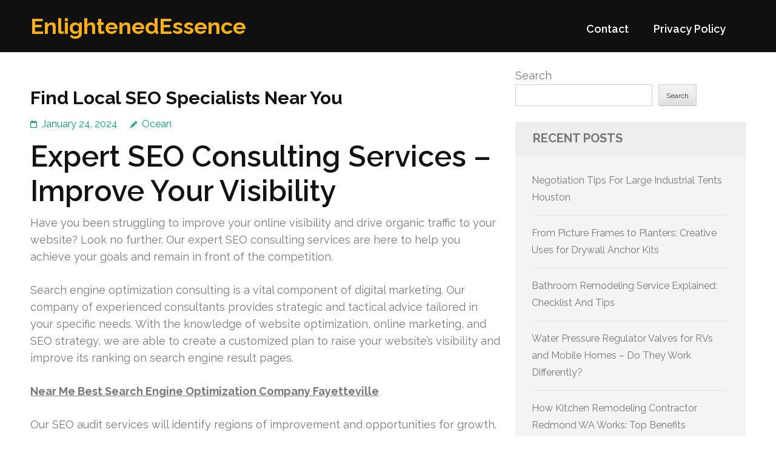

--- FILE ---
content_type: text/html; charset=UTF-8
request_url: https://radiomocambique.com/574/find-local-seo-specialists-near-you/
body_size: 19274
content:
<!DOCTYPE html>
<html lang="en-US">
<head itemtype="https://schema.org/WebSite">
<meta charset="UTF-8">
<meta name="viewport" content="width=device-width, initial-scale=1">
<link rel="profile" href="https://gmpg.org/xfn/11">
<link rel="pingback" href="https://radiomocambique.com/xmlrpc.php">

<title>Find Local SEO Specialists Near You &#8211; EnlightenedEssence</title>
<meta name='robots' content='max-image-preview:large' />
<link rel='dns-prefetch' href='//fonts.googleapis.com' />
<link rel="alternate" type="application/rss+xml" title="EnlightenedEssence &raquo; Feed" href="https://radiomocambique.com/feed/" />
<link rel="alternate" type="application/rss+xml" title="EnlightenedEssence &raquo; Comments Feed" href="https://radiomocambique.com/comments/feed/" />
<link rel="alternate" title="oEmbed (JSON)" type="application/json+oembed" href="https://radiomocambique.com/wp-json/oembed/1.0/embed?url=https%3A%2F%2Fradiomocambique.com%2F574%2Ffind-local-seo-specialists-near-you%2F" />
<link rel="alternate" title="oEmbed (XML)" type="text/xml+oembed" href="https://radiomocambique.com/wp-json/oembed/1.0/embed?url=https%3A%2F%2Fradiomocambique.com%2F574%2Ffind-local-seo-specialists-near-you%2F&#038;format=xml" />
<style id='wp-img-auto-sizes-contain-inline-css' type='text/css'>
img:is([sizes=auto i],[sizes^="auto," i]){contain-intrinsic-size:3000px 1500px}
/*# sourceURL=wp-img-auto-sizes-contain-inline-css */
</style>
<style id='wp-emoji-styles-inline-css' type='text/css'>

	img.wp-smiley, img.emoji {
		display: inline !important;
		border: none !important;
		box-shadow: none !important;
		height: 1em !important;
		width: 1em !important;
		margin: 0 0.07em !important;
		vertical-align: -0.1em !important;
		background: none !important;
		padding: 0 !important;
	}
/*# sourceURL=wp-emoji-styles-inline-css */
</style>
<style id='wp-block-library-inline-css' type='text/css'>
:root{--wp-block-synced-color:#7a00df;--wp-block-synced-color--rgb:122,0,223;--wp-bound-block-color:var(--wp-block-synced-color);--wp-editor-canvas-background:#ddd;--wp-admin-theme-color:#007cba;--wp-admin-theme-color--rgb:0,124,186;--wp-admin-theme-color-darker-10:#006ba1;--wp-admin-theme-color-darker-10--rgb:0,107,160.5;--wp-admin-theme-color-darker-20:#005a87;--wp-admin-theme-color-darker-20--rgb:0,90,135;--wp-admin-border-width-focus:2px}@media (min-resolution:192dpi){:root{--wp-admin-border-width-focus:1.5px}}.wp-element-button{cursor:pointer}:root .has-very-light-gray-background-color{background-color:#eee}:root .has-very-dark-gray-background-color{background-color:#313131}:root .has-very-light-gray-color{color:#eee}:root .has-very-dark-gray-color{color:#313131}:root .has-vivid-green-cyan-to-vivid-cyan-blue-gradient-background{background:linear-gradient(135deg,#00d084,#0693e3)}:root .has-purple-crush-gradient-background{background:linear-gradient(135deg,#34e2e4,#4721fb 50%,#ab1dfe)}:root .has-hazy-dawn-gradient-background{background:linear-gradient(135deg,#faaca8,#dad0ec)}:root .has-subdued-olive-gradient-background{background:linear-gradient(135deg,#fafae1,#67a671)}:root .has-atomic-cream-gradient-background{background:linear-gradient(135deg,#fdd79a,#004a59)}:root .has-nightshade-gradient-background{background:linear-gradient(135deg,#330968,#31cdcf)}:root .has-midnight-gradient-background{background:linear-gradient(135deg,#020381,#2874fc)}:root{--wp--preset--font-size--normal:16px;--wp--preset--font-size--huge:42px}.has-regular-font-size{font-size:1em}.has-larger-font-size{font-size:2.625em}.has-normal-font-size{font-size:var(--wp--preset--font-size--normal)}.has-huge-font-size{font-size:var(--wp--preset--font-size--huge)}.has-text-align-center{text-align:center}.has-text-align-left{text-align:left}.has-text-align-right{text-align:right}.has-fit-text{white-space:nowrap!important}#end-resizable-editor-section{display:none}.aligncenter{clear:both}.items-justified-left{justify-content:flex-start}.items-justified-center{justify-content:center}.items-justified-right{justify-content:flex-end}.items-justified-space-between{justify-content:space-between}.screen-reader-text{border:0;clip-path:inset(50%);height:1px;margin:-1px;overflow:hidden;padding:0;position:absolute;width:1px;word-wrap:normal!important}.screen-reader-text:focus{background-color:#ddd;clip-path:none;color:#444;display:block;font-size:1em;height:auto;left:5px;line-height:normal;padding:15px 23px 14px;text-decoration:none;top:5px;width:auto;z-index:100000}html :where(.has-border-color){border-style:solid}html :where([style*=border-top-color]){border-top-style:solid}html :where([style*=border-right-color]){border-right-style:solid}html :where([style*=border-bottom-color]){border-bottom-style:solid}html :where([style*=border-left-color]){border-left-style:solid}html :where([style*=border-width]){border-style:solid}html :where([style*=border-top-width]){border-top-style:solid}html :where([style*=border-right-width]){border-right-style:solid}html :where([style*=border-bottom-width]){border-bottom-style:solid}html :where([style*=border-left-width]){border-left-style:solid}html :where(img[class*=wp-image-]){height:auto;max-width:100%}:where(figure){margin:0 0 1em}html :where(.is-position-sticky){--wp-admin--admin-bar--position-offset:var(--wp-admin--admin-bar--height,0px)}@media screen and (max-width:600px){html :where(.is-position-sticky){--wp-admin--admin-bar--position-offset:0px}}

/*# sourceURL=wp-block-library-inline-css */
</style><style id='wp-block-archives-inline-css' type='text/css'>
.wp-block-archives{box-sizing:border-box}.wp-block-archives-dropdown label{display:block}
/*# sourceURL=https://radiomocambique.com/wp-includes/blocks/archives/style.min.css */
</style>
<style id='wp-block-categories-inline-css' type='text/css'>
.wp-block-categories{box-sizing:border-box}.wp-block-categories.alignleft{margin-right:2em}.wp-block-categories.alignright{margin-left:2em}.wp-block-categories.wp-block-categories-dropdown.aligncenter{text-align:center}.wp-block-categories .wp-block-categories__label{display:block;width:100%}
/*# sourceURL=https://radiomocambique.com/wp-includes/blocks/categories/style.min.css */
</style>
<style id='wp-block-heading-inline-css' type='text/css'>
h1:where(.wp-block-heading).has-background,h2:where(.wp-block-heading).has-background,h3:where(.wp-block-heading).has-background,h4:where(.wp-block-heading).has-background,h5:where(.wp-block-heading).has-background,h6:where(.wp-block-heading).has-background{padding:1.25em 2.375em}h1.has-text-align-left[style*=writing-mode]:where([style*=vertical-lr]),h1.has-text-align-right[style*=writing-mode]:where([style*=vertical-rl]),h2.has-text-align-left[style*=writing-mode]:where([style*=vertical-lr]),h2.has-text-align-right[style*=writing-mode]:where([style*=vertical-rl]),h3.has-text-align-left[style*=writing-mode]:where([style*=vertical-lr]),h3.has-text-align-right[style*=writing-mode]:where([style*=vertical-rl]),h4.has-text-align-left[style*=writing-mode]:where([style*=vertical-lr]),h4.has-text-align-right[style*=writing-mode]:where([style*=vertical-rl]),h5.has-text-align-left[style*=writing-mode]:where([style*=vertical-lr]),h5.has-text-align-right[style*=writing-mode]:where([style*=vertical-rl]),h6.has-text-align-left[style*=writing-mode]:where([style*=vertical-lr]),h6.has-text-align-right[style*=writing-mode]:where([style*=vertical-rl]){rotate:180deg}
/*# sourceURL=https://radiomocambique.com/wp-includes/blocks/heading/style.min.css */
</style>
<style id='wp-block-latest-comments-inline-css' type='text/css'>
ol.wp-block-latest-comments{box-sizing:border-box;margin-left:0}:where(.wp-block-latest-comments:not([style*=line-height] .wp-block-latest-comments__comment)){line-height:1.1}:where(.wp-block-latest-comments:not([style*=line-height] .wp-block-latest-comments__comment-excerpt p)){line-height:1.8}.has-dates :where(.wp-block-latest-comments:not([style*=line-height])),.has-excerpts :where(.wp-block-latest-comments:not([style*=line-height])){line-height:1.5}.wp-block-latest-comments .wp-block-latest-comments{padding-left:0}.wp-block-latest-comments__comment{list-style:none;margin-bottom:1em}.has-avatars .wp-block-latest-comments__comment{list-style:none;min-height:2.25em}.has-avatars .wp-block-latest-comments__comment .wp-block-latest-comments__comment-excerpt,.has-avatars .wp-block-latest-comments__comment .wp-block-latest-comments__comment-meta{margin-left:3.25em}.wp-block-latest-comments__comment-excerpt p{font-size:.875em;margin:.36em 0 1.4em}.wp-block-latest-comments__comment-date{display:block;font-size:.75em}.wp-block-latest-comments .avatar,.wp-block-latest-comments__comment-avatar{border-radius:1.5em;display:block;float:left;height:2.5em;margin-right:.75em;width:2.5em}.wp-block-latest-comments[class*=-font-size] a,.wp-block-latest-comments[style*=font-size] a{font-size:inherit}
/*# sourceURL=https://radiomocambique.com/wp-includes/blocks/latest-comments/style.min.css */
</style>
<style id='wp-block-latest-posts-inline-css' type='text/css'>
.wp-block-latest-posts{box-sizing:border-box}.wp-block-latest-posts.alignleft{margin-right:2em}.wp-block-latest-posts.alignright{margin-left:2em}.wp-block-latest-posts.wp-block-latest-posts__list{list-style:none}.wp-block-latest-posts.wp-block-latest-posts__list li{clear:both;overflow-wrap:break-word}.wp-block-latest-posts.is-grid{display:flex;flex-wrap:wrap}.wp-block-latest-posts.is-grid li{margin:0 1.25em 1.25em 0;width:100%}@media (min-width:600px){.wp-block-latest-posts.columns-2 li{width:calc(50% - .625em)}.wp-block-latest-posts.columns-2 li:nth-child(2n){margin-right:0}.wp-block-latest-posts.columns-3 li{width:calc(33.33333% - .83333em)}.wp-block-latest-posts.columns-3 li:nth-child(3n){margin-right:0}.wp-block-latest-posts.columns-4 li{width:calc(25% - .9375em)}.wp-block-latest-posts.columns-4 li:nth-child(4n){margin-right:0}.wp-block-latest-posts.columns-5 li{width:calc(20% - 1em)}.wp-block-latest-posts.columns-5 li:nth-child(5n){margin-right:0}.wp-block-latest-posts.columns-6 li{width:calc(16.66667% - 1.04167em)}.wp-block-latest-posts.columns-6 li:nth-child(6n){margin-right:0}}:root :where(.wp-block-latest-posts.is-grid){padding:0}:root :where(.wp-block-latest-posts.wp-block-latest-posts__list){padding-left:0}.wp-block-latest-posts__post-author,.wp-block-latest-posts__post-date{display:block;font-size:.8125em}.wp-block-latest-posts__post-excerpt,.wp-block-latest-posts__post-full-content{margin-bottom:1em;margin-top:.5em}.wp-block-latest-posts__featured-image a{display:inline-block}.wp-block-latest-posts__featured-image img{height:auto;max-width:100%;width:auto}.wp-block-latest-posts__featured-image.alignleft{float:left;margin-right:1em}.wp-block-latest-posts__featured-image.alignright{float:right;margin-left:1em}.wp-block-latest-posts__featured-image.aligncenter{margin-bottom:1em;text-align:center}
/*# sourceURL=https://radiomocambique.com/wp-includes/blocks/latest-posts/style.min.css */
</style>
<style id='wp-block-search-inline-css' type='text/css'>
.wp-block-search__button{margin-left:10px;word-break:normal}.wp-block-search__button.has-icon{line-height:0}.wp-block-search__button svg{height:1.25em;min-height:24px;min-width:24px;width:1.25em;fill:currentColor;vertical-align:text-bottom}:where(.wp-block-search__button){border:1px solid #ccc;padding:6px 10px}.wp-block-search__inside-wrapper{display:flex;flex:auto;flex-wrap:nowrap;max-width:100%}.wp-block-search__label{width:100%}.wp-block-search.wp-block-search__button-only .wp-block-search__button{box-sizing:border-box;display:flex;flex-shrink:0;justify-content:center;margin-left:0;max-width:100%}.wp-block-search.wp-block-search__button-only .wp-block-search__inside-wrapper{min-width:0!important;transition-property:width}.wp-block-search.wp-block-search__button-only .wp-block-search__input{flex-basis:100%;transition-duration:.3s}.wp-block-search.wp-block-search__button-only.wp-block-search__searchfield-hidden,.wp-block-search.wp-block-search__button-only.wp-block-search__searchfield-hidden .wp-block-search__inside-wrapper{overflow:hidden}.wp-block-search.wp-block-search__button-only.wp-block-search__searchfield-hidden .wp-block-search__input{border-left-width:0!important;border-right-width:0!important;flex-basis:0;flex-grow:0;margin:0;min-width:0!important;padding-left:0!important;padding-right:0!important;width:0!important}:where(.wp-block-search__input){appearance:none;border:1px solid #949494;flex-grow:1;font-family:inherit;font-size:inherit;font-style:inherit;font-weight:inherit;letter-spacing:inherit;line-height:inherit;margin-left:0;margin-right:0;min-width:3rem;padding:8px;text-decoration:unset!important;text-transform:inherit}:where(.wp-block-search__button-inside .wp-block-search__inside-wrapper){background-color:#fff;border:1px solid #949494;box-sizing:border-box;padding:4px}:where(.wp-block-search__button-inside .wp-block-search__inside-wrapper) .wp-block-search__input{border:none;border-radius:0;padding:0 4px}:where(.wp-block-search__button-inside .wp-block-search__inside-wrapper) .wp-block-search__input:focus{outline:none}:where(.wp-block-search__button-inside .wp-block-search__inside-wrapper) :where(.wp-block-search__button){padding:4px 8px}.wp-block-search.aligncenter .wp-block-search__inside-wrapper{margin:auto}.wp-block[data-align=right] .wp-block-search.wp-block-search__button-only .wp-block-search__inside-wrapper{float:right}
/*# sourceURL=https://radiomocambique.com/wp-includes/blocks/search/style.min.css */
</style>
<style id='wp-block-group-inline-css' type='text/css'>
.wp-block-group{box-sizing:border-box}:where(.wp-block-group.wp-block-group-is-layout-constrained){position:relative}
/*# sourceURL=https://radiomocambique.com/wp-includes/blocks/group/style.min.css */
</style>
<style id='global-styles-inline-css' type='text/css'>
:root{--wp--preset--aspect-ratio--square: 1;--wp--preset--aspect-ratio--4-3: 4/3;--wp--preset--aspect-ratio--3-4: 3/4;--wp--preset--aspect-ratio--3-2: 3/2;--wp--preset--aspect-ratio--2-3: 2/3;--wp--preset--aspect-ratio--16-9: 16/9;--wp--preset--aspect-ratio--9-16: 9/16;--wp--preset--color--black: #000000;--wp--preset--color--cyan-bluish-gray: #abb8c3;--wp--preset--color--white: #ffffff;--wp--preset--color--pale-pink: #f78da7;--wp--preset--color--vivid-red: #cf2e2e;--wp--preset--color--luminous-vivid-orange: #ff6900;--wp--preset--color--luminous-vivid-amber: #fcb900;--wp--preset--color--light-green-cyan: #7bdcb5;--wp--preset--color--vivid-green-cyan: #00d084;--wp--preset--color--pale-cyan-blue: #8ed1fc;--wp--preset--color--vivid-cyan-blue: #0693e3;--wp--preset--color--vivid-purple: #9b51e0;--wp--preset--gradient--vivid-cyan-blue-to-vivid-purple: linear-gradient(135deg,rgb(6,147,227) 0%,rgb(155,81,224) 100%);--wp--preset--gradient--light-green-cyan-to-vivid-green-cyan: linear-gradient(135deg,rgb(122,220,180) 0%,rgb(0,208,130) 100%);--wp--preset--gradient--luminous-vivid-amber-to-luminous-vivid-orange: linear-gradient(135deg,rgb(252,185,0) 0%,rgb(255,105,0) 100%);--wp--preset--gradient--luminous-vivid-orange-to-vivid-red: linear-gradient(135deg,rgb(255,105,0) 0%,rgb(207,46,46) 100%);--wp--preset--gradient--very-light-gray-to-cyan-bluish-gray: linear-gradient(135deg,rgb(238,238,238) 0%,rgb(169,184,195) 100%);--wp--preset--gradient--cool-to-warm-spectrum: linear-gradient(135deg,rgb(74,234,220) 0%,rgb(151,120,209) 20%,rgb(207,42,186) 40%,rgb(238,44,130) 60%,rgb(251,105,98) 80%,rgb(254,248,76) 100%);--wp--preset--gradient--blush-light-purple: linear-gradient(135deg,rgb(255,206,236) 0%,rgb(152,150,240) 100%);--wp--preset--gradient--blush-bordeaux: linear-gradient(135deg,rgb(254,205,165) 0%,rgb(254,45,45) 50%,rgb(107,0,62) 100%);--wp--preset--gradient--luminous-dusk: linear-gradient(135deg,rgb(255,203,112) 0%,rgb(199,81,192) 50%,rgb(65,88,208) 100%);--wp--preset--gradient--pale-ocean: linear-gradient(135deg,rgb(255,245,203) 0%,rgb(182,227,212) 50%,rgb(51,167,181) 100%);--wp--preset--gradient--electric-grass: linear-gradient(135deg,rgb(202,248,128) 0%,rgb(113,206,126) 100%);--wp--preset--gradient--midnight: linear-gradient(135deg,rgb(2,3,129) 0%,rgb(40,116,252) 100%);--wp--preset--font-size--small: 13px;--wp--preset--font-size--medium: 20px;--wp--preset--font-size--large: 36px;--wp--preset--font-size--x-large: 42px;--wp--preset--spacing--20: 0.44rem;--wp--preset--spacing--30: 0.67rem;--wp--preset--spacing--40: 1rem;--wp--preset--spacing--50: 1.5rem;--wp--preset--spacing--60: 2.25rem;--wp--preset--spacing--70: 3.38rem;--wp--preset--spacing--80: 5.06rem;--wp--preset--shadow--natural: 6px 6px 9px rgba(0, 0, 0, 0.2);--wp--preset--shadow--deep: 12px 12px 50px rgba(0, 0, 0, 0.4);--wp--preset--shadow--sharp: 6px 6px 0px rgba(0, 0, 0, 0.2);--wp--preset--shadow--outlined: 6px 6px 0px -3px rgb(255, 255, 255), 6px 6px rgb(0, 0, 0);--wp--preset--shadow--crisp: 6px 6px 0px rgb(0, 0, 0);}:where(.is-layout-flex){gap: 0.5em;}:where(.is-layout-grid){gap: 0.5em;}body .is-layout-flex{display: flex;}.is-layout-flex{flex-wrap: wrap;align-items: center;}.is-layout-flex > :is(*, div){margin: 0;}body .is-layout-grid{display: grid;}.is-layout-grid > :is(*, div){margin: 0;}:where(.wp-block-columns.is-layout-flex){gap: 2em;}:where(.wp-block-columns.is-layout-grid){gap: 2em;}:where(.wp-block-post-template.is-layout-flex){gap: 1.25em;}:where(.wp-block-post-template.is-layout-grid){gap: 1.25em;}.has-black-color{color: var(--wp--preset--color--black) !important;}.has-cyan-bluish-gray-color{color: var(--wp--preset--color--cyan-bluish-gray) !important;}.has-white-color{color: var(--wp--preset--color--white) !important;}.has-pale-pink-color{color: var(--wp--preset--color--pale-pink) !important;}.has-vivid-red-color{color: var(--wp--preset--color--vivid-red) !important;}.has-luminous-vivid-orange-color{color: var(--wp--preset--color--luminous-vivid-orange) !important;}.has-luminous-vivid-amber-color{color: var(--wp--preset--color--luminous-vivid-amber) !important;}.has-light-green-cyan-color{color: var(--wp--preset--color--light-green-cyan) !important;}.has-vivid-green-cyan-color{color: var(--wp--preset--color--vivid-green-cyan) !important;}.has-pale-cyan-blue-color{color: var(--wp--preset--color--pale-cyan-blue) !important;}.has-vivid-cyan-blue-color{color: var(--wp--preset--color--vivid-cyan-blue) !important;}.has-vivid-purple-color{color: var(--wp--preset--color--vivid-purple) !important;}.has-black-background-color{background-color: var(--wp--preset--color--black) !important;}.has-cyan-bluish-gray-background-color{background-color: var(--wp--preset--color--cyan-bluish-gray) !important;}.has-white-background-color{background-color: var(--wp--preset--color--white) !important;}.has-pale-pink-background-color{background-color: var(--wp--preset--color--pale-pink) !important;}.has-vivid-red-background-color{background-color: var(--wp--preset--color--vivid-red) !important;}.has-luminous-vivid-orange-background-color{background-color: var(--wp--preset--color--luminous-vivid-orange) !important;}.has-luminous-vivid-amber-background-color{background-color: var(--wp--preset--color--luminous-vivid-amber) !important;}.has-light-green-cyan-background-color{background-color: var(--wp--preset--color--light-green-cyan) !important;}.has-vivid-green-cyan-background-color{background-color: var(--wp--preset--color--vivid-green-cyan) !important;}.has-pale-cyan-blue-background-color{background-color: var(--wp--preset--color--pale-cyan-blue) !important;}.has-vivid-cyan-blue-background-color{background-color: var(--wp--preset--color--vivid-cyan-blue) !important;}.has-vivid-purple-background-color{background-color: var(--wp--preset--color--vivid-purple) !important;}.has-black-border-color{border-color: var(--wp--preset--color--black) !important;}.has-cyan-bluish-gray-border-color{border-color: var(--wp--preset--color--cyan-bluish-gray) !important;}.has-white-border-color{border-color: var(--wp--preset--color--white) !important;}.has-pale-pink-border-color{border-color: var(--wp--preset--color--pale-pink) !important;}.has-vivid-red-border-color{border-color: var(--wp--preset--color--vivid-red) !important;}.has-luminous-vivid-orange-border-color{border-color: var(--wp--preset--color--luminous-vivid-orange) !important;}.has-luminous-vivid-amber-border-color{border-color: var(--wp--preset--color--luminous-vivid-amber) !important;}.has-light-green-cyan-border-color{border-color: var(--wp--preset--color--light-green-cyan) !important;}.has-vivid-green-cyan-border-color{border-color: var(--wp--preset--color--vivid-green-cyan) !important;}.has-pale-cyan-blue-border-color{border-color: var(--wp--preset--color--pale-cyan-blue) !important;}.has-vivid-cyan-blue-border-color{border-color: var(--wp--preset--color--vivid-cyan-blue) !important;}.has-vivid-purple-border-color{border-color: var(--wp--preset--color--vivid-purple) !important;}.has-vivid-cyan-blue-to-vivid-purple-gradient-background{background: var(--wp--preset--gradient--vivid-cyan-blue-to-vivid-purple) !important;}.has-light-green-cyan-to-vivid-green-cyan-gradient-background{background: var(--wp--preset--gradient--light-green-cyan-to-vivid-green-cyan) !important;}.has-luminous-vivid-amber-to-luminous-vivid-orange-gradient-background{background: var(--wp--preset--gradient--luminous-vivid-amber-to-luminous-vivid-orange) !important;}.has-luminous-vivid-orange-to-vivid-red-gradient-background{background: var(--wp--preset--gradient--luminous-vivid-orange-to-vivid-red) !important;}.has-very-light-gray-to-cyan-bluish-gray-gradient-background{background: var(--wp--preset--gradient--very-light-gray-to-cyan-bluish-gray) !important;}.has-cool-to-warm-spectrum-gradient-background{background: var(--wp--preset--gradient--cool-to-warm-spectrum) !important;}.has-blush-light-purple-gradient-background{background: var(--wp--preset--gradient--blush-light-purple) !important;}.has-blush-bordeaux-gradient-background{background: var(--wp--preset--gradient--blush-bordeaux) !important;}.has-luminous-dusk-gradient-background{background: var(--wp--preset--gradient--luminous-dusk) !important;}.has-pale-ocean-gradient-background{background: var(--wp--preset--gradient--pale-ocean) !important;}.has-electric-grass-gradient-background{background: var(--wp--preset--gradient--electric-grass) !important;}.has-midnight-gradient-background{background: var(--wp--preset--gradient--midnight) !important;}.has-small-font-size{font-size: var(--wp--preset--font-size--small) !important;}.has-medium-font-size{font-size: var(--wp--preset--font-size--medium) !important;}.has-large-font-size{font-size: var(--wp--preset--font-size--large) !important;}.has-x-large-font-size{font-size: var(--wp--preset--font-size--x-large) !important;}
/*# sourceURL=global-styles-inline-css */
</style>

<style id='classic-theme-styles-inline-css' type='text/css'>
/*! This file is auto-generated */
.wp-block-button__link{color:#fff;background-color:#32373c;border-radius:9999px;box-shadow:none;text-decoration:none;padding:calc(.667em + 2px) calc(1.333em + 2px);font-size:1.125em}.wp-block-file__button{background:#32373c;color:#fff;text-decoration:none}
/*# sourceURL=/wp-includes/css/classic-themes.min.css */
</style>
<link rel='stylesheet' id='benevolent-google-fonts-css' href='https://fonts.googleapis.com/css?family=Raleway%3A400%2C500%2C600%2C700&#038;ver=6.9#038;display=fallback' type='text/css' media='all' />
<link rel='stylesheet' id='owl-carousel-css' href='https://radiomocambique.com/wp-content/themes/benevolent/css/owl.carousel.min.css?ver=2.2.1' type='text/css' media='all' />
<link rel='stylesheet' id='benevolent-style-css' href='https://radiomocambique.com/wp-content/themes/benevolent/style.css?ver=6.9' type='text/css' media='all' />
<script type="text/javascript" src="https://radiomocambique.com/wp-includes/js/jquery/jquery.min.js?ver=3.7.1" id="jquery-core-js"></script>
<script type="text/javascript" src="https://radiomocambique.com/wp-includes/js/jquery/jquery-migrate.min.js?ver=3.4.1" id="jquery-migrate-js"></script>
<script type="text/javascript" src="https://radiomocambique.com/wp-content/themes/benevolent/js/v4-shims.min.js?ver=6.1.1" id="v4-shims-js"></script>
<link rel="https://api.w.org/" href="https://radiomocambique.com/wp-json/" /><link rel="alternate" title="JSON" type="application/json" href="https://radiomocambique.com/wp-json/wp/v2/posts/574" /><link rel="EditURI" type="application/rsd+xml" title="RSD" href="https://radiomocambique.com/xmlrpc.php?rsd" />
<meta name="generator" content="WordPress 6.9" />
<link rel="canonical" href="https://radiomocambique.com/574/find-local-seo-specialists-near-you/" />
<link rel='shortlink' href='https://radiomocambique.com/?p=574' />
</head>

<body class="wp-singular post-template-default single single-post postid-574 single-format-standard wp-theme-benevolent" itemscope itemtype="https://schema.org/WebPage">
<div id="page" class="site">	
    <a class="skip-link screen-reader-text" href="#acc-content">Skip to content (Press Enter)</a>
    <div class="mobile-header">
        <div class="container">
                            <div class="site-branding " itemscope itemtype="https://schema.org/Organization">
                
                                        <div class="site-title-wrap">
                        <p class="site-title" itemprop="name"><a href="https://radiomocambique.com/" rel="home" itemprop="url">EnlightenedEssence</a></p>
                                            </div>
                </div><!-- .site-branding -->
            <div class="btn-donate">
                            </div>
            <button class="menu-opener" data-toggle-target=".main-menu-modal" data-toggle-body-class="showing-main-menu-modal" aria-expanded="false" data-set-focus=".close-main-nav-toggle">
                <span></span>
                <span></span>
                <span></span>
            </button>
        </div> <!-- container -->
        <div class="mobile-menu">
            <nav id="mobile-site-navigation" class="primary-menu" role="navigation" itemscope itemtype="https://schema.org/SiteNavigationElement">
                <div class="primary-menu-list main-menu-modal cover-modal" data-modal-target-string=".main-menu-modal">
                    <button class="btn-menu-close close-main-nav-toggle" data-toggle-target=".main-menu-modal" data-toggle-body-class="showing-main-menu-modal" aria-expanded="false" data-set-focus=".main-menu-modal"></button>
                    <div class="mobile-menu-title" aria-label="Mobile">
                        <div id="mobile-primary-menu" class="nav-menu main-menu-modal"><ul>
<li class="page_item page-item-2"><a href="https://radiomocambique.com/contact/">Contact</a></li>
<li class="page_item page-item-3"><a href="https://radiomocambique.com/privacy-policy/">Privacy Policy</a></li>
</ul></div>
                    </div>
                                                        </div>
            </nav><!-- #site-navigation -->
        </div>
    </div> <!-- mobile-header -->
    
    	<header id="masthead" class="site-header" role="banner" itemscope itemtype="https://schema.org/WPHeader">
                
        <div class="header-bottom">
            
            <div class="container">
        	
                                <div class="site-branding " itemscope itemtype="https://schema.org/Organization">
                
                                        <div class="site-title-wrap">
                                                    <p class="site-title" itemprop="name"><a href="https://radiomocambique.com/" rel="home" itemprop="url">EnlightenedEssence</a></p>
                                            </div>
        		</div><!-- .site-branding -->
                
                <div class="right-panel">
                    <nav id="site-navigation" class="main-navigation" role="navigation" itemscope itemtype="https://schema.org/SiteNavigationElement">
                        <div id="primary-menu" class="menu"><ul>
<li class="page_item page-item-2"><a href="https://radiomocambique.com/contact/">Contact</a></li>
<li class="page_item page-item-3"><a href="https://radiomocambique.com/privacy-policy/">Privacy Policy</a></li>
</ul></div>
                    </nav><!-- #site-navigation -->

                                    </div>
                
                <div id="mobile-header">
    			    <a id="responsive-menu-button" href="javascript:void(0);">Menu</a>
    			</div>
                
            </div>
            
        </div>
    </header><!-- #masthead -->
<div id="acc-content"><!-- done for accessibility reasons --><div class="container"><div id="content" class="site-content"><div class="row">
	<div id="primary" class="content-area">
		<main id="main" class="site-main" role="main">

		
<article id="post-574" class="post-574 post type-post status-publish format-standard hentry category-advertising">
	<header class="entry-header">
		<h1 class="entry-title">Find Local SEO Specialists Near You</h1>		<div class="entry-meta">
			<span class="posted-on"><a href="https://radiomocambique.com/574/find-local-seo-specialists-near-you/" rel="bookmark"><time class="entry-date published updated" datetime="2024-01-24T20:04:00+00:00">January 24, 2024</time></a></span><span class="byline" itemprop="author" itemscope itemtype="https://schema.org/Person"> <span class="author vcard"><a class="url fn n" href="https://radiomocambique.com/author/admin10/">Ocean</a></span></span>		</div><!-- .entry-meta -->
			</header><!-- .entry-header -->
    
        
	<div class="entry-content">
		<h1> Expert SEO Consulting Services &#8211; Improve Your Visibility </h1>
<p> Have you been struggling to improve your online visibility and drive organic traffic to your website? Look no further. Our expert SEO consulting services are here to help you achieve your goals and remain in front of the competition. </p>
<p> Search engine optimization consulting is a vital component of digital marketing. Our company of experienced consultants provides strategic and tactical advice tailored in your specific needs. With the knowledge of website optimization, online marketing, and SEO strategy, we are able to create a customized plan to raise your website&#8217;s visibility and improve its ranking on search engine result pages. </p>
<p><strong><a href="https://www.Affordableseonearme.com/seo-north-carolina/seo-company-fayetteville/">Near Me Best Search Engine Optimization Company Fayetteville</a></strong></p>
<p> Our SEO audit services will identify regions of improvement and opportunities for growth. We are going to analyze your website&#8217;s performance, identify technical and content-related issues, and supply actionable recommendations to improve your SEO efforts. </p>
<p> Partnering with our SEO consultancy provides you with use of a dedicated team which includes extensive experience in the industry. Our consultants possess a deep comprehension of search engine algorithms and remain up-to-date with the latest trends and finest practices in SEO. By leveraging their expertise, you can optimize your site, increase organic traffic, and drive sustainable business growth. </p>
<p> Don&#8217;t let your competition outrank you. Invest in our expert SEO consulting services and take your online presence to the next level. Contact us today for a consultation and let us enable you to achieve your small business goals. </p>
<ul>
<li> SEO consulting services can help enhance your website&#8217;s visibility and organic traffic </li>
<li> Expert consultants provide strategic and tactical advice tailored to your company needs </li>
<li> SEO audit services identify areas of improvement and supply actionable recommendations </li>
<li> Partnering with a reputable SEO consultancy offers you usage of experienced experts </li>
<li> Investing in expert SEO consulting services can drive sustainable business growth </li>
</ul>
<h2> What Are SEO Consultants? </h2>
<p> SEO consultants are professionals or agencies hired to satisfy the search marketing needs of businesses. They possess expert knowledge and skills in search engine optimization (SEO) and use specialized software tools to evaluate and optimize websites. SEO consultants provide valuable advice and guidance at both the strategic and tactical levels, helping businesses improve their online visibility and organic search rankings. </p>
<p> One in the key characteristics of a qualified SEO consultant is their extensive experience. Having at the very least 10 years of experience, they have got created a deep knowledge of SEO best practices and industry trends. This amount of expertise allows them to develop effective strategies and implement optimization techniques that yield measurable results. </p>
<p> SEO consulting projects may differ in duration, dependant upon the specific goals and objectives from the business. Consultants can work on short-term initiatives aimed at addressing immediate SEO issues or focus on long-term opportunities to drive sustainable growth. Whether it&#8217;s improving website rankings, increasing organic traffic, or optimizing content for specific keywords, SEO consultants provide tailored answers to meet each client&#8217;s unique needs. </p>
<p> When businesses engage SEO consultants, they benefit from expert advice and guidance from experts who be aware of the complexities of the search landscape. SEO consultants are skilled in identifying and taking advantage of opportunities that will positively impact a business&#8217;s online presence. Their strategic approach and tactical implementation help businesses acquire a edge against your competitors and maximize their return. </p>
<p> Moreover, SEO consultants build industry trust through their demonstrated knowledge and expertise. Their surgeon-level skill in optimizing websites and content helps businesses create a strong online presence and attract valuable organic traffic. Making use of their in-depth understanding of search engine algorithms and user behavior, SEO consultants can guide businesses to make informed decisions and implementing effective marketing initiatives. </p>
<p><strong><a href="https://www.Affordableseonearme.com/seo-california/seo-company-fontana/">SEO Optimization Company Fontana</a></strong></p>
<p> In summary, SEO consultants play a crucial role in aiding businesses increase their search engine visibility and drive organic traffic. Using their expert consultancy and tactical implementation of SEO strategies, businesses can stay in front of the competition and achieve their marketing goals. Whether it&#8217;s a quick-term project or even a long-term partnership, SEO consultants provide the industry trust and expertise essential for businesses to achieve success inside the ever-evolving digital landscape. </p>
<h2> Why Would You Use Expert SEO Consulting? </h2>
<p> Expert SEO consulting is an important factor in driving business growth, especially in terms of organic search engine optimization. Whether you&#8217;re a small business, a start-up, a challenger brand, or perhaps an enterprise, harnessing the power of expert SEO consulting provides invaluable guidance and enable you to take advantage of short-term opportunities or concentrate on specific marketing initiatives. </p>
<ul>
<li> Good for businesses of all sizes, including small companies, start-ups, challenger brands, and enterprises </li>
<li> Unlock short-term opportunities and maximize their potential </li>
<li> Enhance visibility and reach through organic search engine optimization strategies </li>
<li> Seize marketing initiatives and optimize their impact </li>
</ul>
<h3> Realizing Business Growth Potential </h3>
<p> With the expertise of your SEO consultant, you can tap to the immense potential of organic search engine optimization to foster business growth. By leveraging expert SEO consulting services, you gain a edge against your competitors in the digital landscape, where visibility and online presence are critical. </p>
<p> Whether you&#8217;re a small business striving to establish your brand or even a challenger brand looking to disrupt the current market, expert SEO consulting equips you using the knowledge and techniques to accomplish your growth objectives. Start-ups can be helped by an SEO consultant&#8217;s insights to navigate and thrive inside their early stages, while enterprises can optimize their online performance and maintain their industry leadership position. </p>
<h3> Seizing Short-Term Opportunities and Marketing Initiatives </h3>
<p> Expert SEO consulting enables businesses to seize short-term opportunities and make the most of marketing initiatives. These could range between time-sensitive promotions, product launches, or seasonal campaigns. By leveraging the expertise of an SEO consultant, businesses can develop tailored strategies to optimize their online visibility through these critical moments, ensuring maximum exposure and impact. </p>
<p> For businesses seeking to execute targeted marketing initiatives, like tapping into specific market segments or launching innovative products, expert SEO consulting can offer invaluable guidance. SEO consultants may help align your marketing campaigns with effective SEO strategies, making certain your message reaches the best audience and drives optimal results. </p>
<h3> Stay Ahead with Expert SEO Consulting </h3>
<p> The dynamic nature from the digital landscape requires businesses to keep in front of the competition. Expert SEO consulting not just helps businesses adjust to the ever-changing algorithms of search engines like google but additionally allows them to anticipate trends and maximize emerging opportunities. </p>
<p> By partnering having an SEO consultant, businesses can grow in-depth analysis and informed insights within their industry. SEO consultants have a close eye on market trends, competitor strategies, and consumer behavior, enabling businesses to remain proactive and make data-driven decisions to boost their online presence. </p>
<p> Moreover, SEO consultants have a deep comprehension of search engine algorithms and best practices, ensuring that businesses stay compliant and steer clear of any penalties. Their expertise in website optimization, content strategy, and technical optimization allows businesses to attain sustainable growth and long-term success inside the digital landscape. </p>
<table>
<tr>
<th> Benefits of Expert SEO Consulting </th>
</tr>
<tr>
<td> Enhanced online visibility and reach </td>
</tr>
<tr>
<td> Competitive advantage in search engine rankings </td>
</tr>
<tr>
<td> Optimized marketing initiatives and campaigns </td>
</tr>
<tr>
<td> Tailored techniques for short-term opportunities </td>
</tr>
<tr>
<td> Data-driven decision-making and analysis </td>
</tr>
<tr>
<td> Proactive adaptation to search engine algorithms </td>
</tr>
</table>
<h2> Samples of SEO Services </h2>
<p> With regards to enhancing your website&#8217;s performance, SEO services offer a variety of strategies that will help you achieve your goals. Below are a few samples of the assistance that may bring significant benefits to your online presence: </p>
<ul>
<li>
<em> Traffic Gain: </em>  Effective SEO techniques can drive targeted traffic to your site, leading to higher visibility and increased engagement. </li>
<li>
<em> Page Ranking Improvement: </em>  By implementing proven optimization strategies, you are able to enhance your website&#8217;s rankings on search engine result pages, making it simpler for potential customers to find you. </li>
<li>
<em> Competitive Keyword Market Share: </em>  SEO services can help you target and optimize competitive keywords, letting you increase your market be part of highly contested search phrases. </li>
<li>
<em> Mobile Ranking Improvement: </em>  With all the increasing utilization of mobile devices, optimizing your website for mobile rankings is essential. SEO services can ensure your website is mobile-friendly and ranks well on mobile search engine rankings. </li>
<li>
<em> Non-brand Keyword Ranking Improvement: </em>  SEO experts may help you boost your rankings for non-brand keywords, expanding your reach and attracting a wider audience to your site. </li>
<li>
<em> Global or Multilingual Site Architecture: </em>  In case you have a worldwide or multilingual website, SEO services can assist in creating a site architecture that accommodates different regions and languages, ensuring optimal visibility in international markets. </li>
<li>
<em> Domain Merging and Rebranding: </em>  When undergoing domain merging or rebranding, SEO services may help ensure a seamless transition without negatively impacting your search engine rankings. </li>
<li>
<em> External Blog Association: </em>  By associating external blogs with your main site, you are able to improve your online presence, drive traffic, and improve search engine rankings. </li>
<li>
<em> Page-load Time Optimization: </em>  SEO experts can optimize your website&#8217;s page load time, improving user experience and reducing bounce rates. </li>
<li>
<em> Bounce Rate Reduction: </em>  SEO services can help you reduce bounce rates by optimizing your website&#8217;s design, content, and user experience, increasing engagement and encouraging targeted traffic to remain on your web site longer. </li>
<li>
<em> Ranking Penalty Removal: </em>  If your website continues to be penalized by search engine listings, SEO services can identify and rectify the difficulties, assisting to reinstate your rankings and visibility. </li>
<li>
<em> App Adoption Promotion: </em>  For those who have a mobile app, SEO services will help promote its adoption by optimizing app store listings, improving visibility, and driving downloads. </li>
<li>
<em> SEM Expense Reduction: </em>  By implementing effective SEO strategies, it is possible to lower your reliance upon paid search advertising, resulting in lower SEM expenses while still driving quality traffic to your web page. </li>
<li>
<em> Schema Markup Implementation: </em>  SEO services can implement schema markup on the website, enhancing search engine comprehension of your content and improving your chances of appearing in rich search engine rankings. </li>
<li>
<em> Local Traffic Maximization: </em>  For businesses having a local focus, SEO services can optimize your site to draw in maximum traffic from local customers, assisting you interact with your audience. </li>
</ul>
<h2> Why Would I Prefer Expert SEO Consulting Services to develop My Business? </h2>
<p> Purchasing  <em> expert SEO consulting services </em>  is a  <em> strategic move </em>  for  <em> business growth </em>. SEO consultants provide  <em> strategic guidance </em>  and implement  <em> keyword optimization </em>  and  <em> technical SEO excellence </em>  to help businesses gain a  <em> edge against your competitors </em>  and generate  <em> measurable results </em>  for improved online presence. </p>
<ul>
<li> Strategic move for business growth </li>
<li> Expert SEO consulting services provide strategic guidance </li>
<li> Implementation of keyword optimization and technical SEO excellence </li>
<li> Gaining a competitive edge </li>
<li> Generation of measurable results </li>
<li> Improved online presence </li>
</ul>
<p> By making use of expert SEO consulting services, businesses can optimize their internet site and content to target the best keywords, ensuring maximum visibility and attracting relevant organic traffic. Technical SEO excellence helps to ensure that the web site is optimized for search engine crawlers, improving indexing and overall search engine rankings. </p>
<p> Content optimization is a vital part of SEO consulting services. Through content optimization, businesses can produce high-quality, relevant, and valuable content that attracts both search engines like google and users. This can help improve user experience, engagement, and ultimately, conversions. </p>
<p> Expert SEO consulting services provide businesses having a edge against your competitors within the digital landscape. By staying up-to-date with the latest industry trends and finest practices, SEO consultants will help businesses outrank their competitors and reach their audience effectively. </p>
<p> Measurable outcomes are another crucial element of expert SEO consulting services. By employing data-driven strategies and analytics, SEO consultants can track and analyze the performance of various SEO initiatives. This allows businesses to look at the impact of the SEO efforts to make data-backed decisions for continuous improvement. </p>
<table>
<tr>
<th> Advantages of Expert SEO Consulting Services </th>
<th> Details </th>
</tr>
<tr>
<td> Strategic Guidance </td>
<td> SEO consultants provide strategic guidance to align SEO efforts with business goals and objectives. </td>
</tr>
<tr>
<td> Keyword Optimization </td>
<td> Expert SEO consultants optimize website content with relevant keywords to draw in targeted organic traffic. </td>
</tr>
<tr>
<td> Technical SEO Excellence </td>
<td> SEO consultants ensure technical elements of the site are optimized for search engine crawlers, improving indexing and rankings. </td>
</tr>
<tr>
<td> Content Optimization </td>
<td> SEO consultants help businesses create valuable and fascinating content that interests both search engine listings and users. </td>
</tr>
<tr>
<td> Edge Against Your Competitors </td>
<td> By staying ahead of industry trends, SEO consultants help businesses outrank competitors and reach their target audience effectively. </td>
</tr>
<tr>
<td> Measurable Results </td>
<td> Data-driven strategies and analytics enable businesses to track the performance and impact of the SEO efforts. </td>
</tr>
</table>
<h2> Step-by-Step Procedure: How to Utilize Expert SEO Consulting Services for Business Growth </h2>
<p> Utilizing expert SEO consulting services for business growth involves a step-by-step procedure which will help you achieve your goals. Follow these tips to make the most of your SEO consultations: </p>
<ol>
<li>
<strong> Identify your company goals: </strong>  Before beginning your SEO journey, clearly define and prioritize your objectives. Determine what you need to attain as well as the timeline you have in mind. </li>
<li>
<strong> Research and shortlist reputable SEO consulting firms: </strong>  Search for reputable SEO consulting firms with a good track record and positive client testimonials. Research their expertise, case studies, and industry recognition to discover a reliable partner. </li>
<li>
<strong> Schedule consultations: </strong>  Get in touch with the shortlisted firms and schedule consultations to go over your business goals and requirements. Ask about their approaches, strategies, and success stories to gauge their compatibility together with your needs. </li>
<li>
<strong> Establish a tailored strategy: </strong>  Work closely using the SEO consultant to produce a tailored strategy that aligns with your business goals. This strategy will work as a roadmap to help your SEO efforts and make sure these are focused and effective. </li>
<li>
<strong> Conduct market and keyword research: </strong>  Keyword research is vital for identifying by far the most relevant and high-impact keywords for your website. Collaborate using the SEO consultant to conduct thorough keyword research and define a targeted keyword strategy. </li>
<li>
<strong> Optimize on-page elements: </strong>  Enhance your website&#8217;s on-page elements, including meta tags, headings, URLs, and internal linking structure, to enhance search engine visibility and user experience. </li>
<li>
<strong> Improve technical SEO: </strong>  Focus on technical SEO enhancements, including website speed optimization, mobile responsiveness, crawlability, and indexability. Technical SEO improvements lay a powerful foundation for better search engine rankings. </li>
<li>
<strong> Optimize content: </strong>  Collaborate using the SEO consultant to optimize your website&#8217;s content. This consists of creating high-quality, engaging, and keyword-rich content that satisfies user intent and aligns along with your target audience. </li>
<li>
<strong> Perform regular SEO audits: </strong>  Regularly assess your website&#8217;s SEO performance through comprehensive audits. Identify areas for improvement, address technical issues, and refine your SEO strategy based upon data-driven insights. </li>
<li>
<strong> Conduct competitor analysis: </strong>  Analyze your competitors&#8217; SEO approaches to identify their good and bad points. This analysis will allow you to uncover new opportunities and remain ahead inside the competitive landscape. </li>
<li>
<strong> Engage in social media strategies: </strong>  Leverage social media platforms to boost your SEO efforts. Develop a social media engagement plan that aligns along with your SEO strategy and promotes your articles to your wider audience. </li>
<li>
<strong> Refine the SEO strategy: </strong>  Regularly refine your SEO strategy based on performance metrics, user feedback, and industry trends. Stay agile and adapt your method of ensure long-term success. </li>
<li>
<strong> Communicate with the SEO consultant: </strong>  Maintain open and regular communication with your SEO consultant. Provide updates, discuss challenges, and seek their guidance to optimize your SEO implementation. </li>
<li>
<strong> Establish key performance indicators: </strong>  Set measurable key performance indicators (KPIs) to follow the progress of your SEO efforts. Monitor your website&#8217;s rankings, organic traffic, conversions, as well as other relevant metrics to assess the strength of your SEO strategy. </li>
<li>
<strong> Plan for very long-term SEO success: </strong>  Create a long term SEO plan together with your SEO consultant. Outline the milestones, goals, and initiatives which will play a role in sustained business growth through SEO. </li>
</ol>
<p> By following this task-by-step procedure and leveraging expert SEO consulting services, you are able to optimize your online presence, increase visibility, and drive sustainable business growth. </p>
<h2> SEO Consulting Services by Schwartzman &amp; Associates </h2>
<p> Schwartzman &amp; Associates is a leading SEO consulting firm that focuses on providing comprehensive SEO analysis and tailored approaches to improve website rankings. With numerous years of experience, their team of experts offers high quality search engine optimization services that will help businesses achieve their online goals. </p>
<p> At Schwartzman &amp; Associates, they follow a holistic SEO approach that encompasses various facets of website optimization. They begin by conducting a comprehensive SEO analysis to recognize areas for improvement. This analysis includes assessing website structure, content relevance, keyword usage, and backlink profile. </p>
<p> Depending on the findings, Schwartzman &amp; Associates develops tailored techniques to address specific needs and goals. Whether it&#8217;s improving website rankings, increasing organic traffic, or improveing online visibility, their team creates customized plans for every client. </p>
<p> One of the core strengths with their SEO consulting services is data-driven optimization and analytics. Schwartzman &amp; Associates leverages advanced tools and methods to accumulate and analyze data, enabling these to make informed decisions and continuously refine the SEO methods for maximum effectiveness. </p>
<p> For businesses looking to improve their local presence, Schwartzman &amp; Associates offers local SEO optimization services. They implement strategies to enhance local search rankings, optimize Google My Company profiles, and improve the overall visibility of businesses inside their target geographic locations. </p>
<p> Furthermore, Schwartzman &amp; Associates focuses on Shopify SEO services. With expertise in optimizing Shopify websites, they assist businesses maximize their online potential and drive increased traffic and sales. Their tailored methods for Shopify SEO encompass factors including website structure, keyword optimization, content development, and user experience. </p>
<p> In addition to local SEO and Shopify SEO, Schwartzman &amp; Associates provides B2B SEO services. They comprehend the unique challenges faced by B2B businesses when it comes to search engine optimization. By implementing strategic keyword optimization, tailored content development, and comprehensive SEO solutions, they guide B2B companies compete effectively in the online marketplace. </p>
<p> Overall, Schwartzman &amp; Associates offers comprehensive SEO consulting services which cover an array of needs and goals. Whether businesses would like to improve their website rankings, boost online visibility, or optimize their Shopify or B2B websites, Schwartzman &amp; Associates provides the expertise and resources to deliver exceptional results. </p>
<h2> Holistic SEO Approach by Schwartzman &amp; Associates </h2>
<p> Schwartzman &amp; Associates adopts an all natural SEO approach to ensure comprehensive optimization of the website. By analyzing various elements, including website structure, content, and off-page factors, they enhance website visibility, improve search engine rankings, and optimize the general user experience. Making use of their comprehensive SEO consulting services, your small business can achieve long-term success in the highly competitive online landscape. </p>
<h3> Website Analysis </h3>
<p> Through meticulous website analysis, Schwartzman &amp; Associates identify areas that need improvement to enhance your website&#8217;s performance. They assess factors like site architecture, loading speed, and mobile responsiveness to optimize your internet site for search engines like google and provide users using a seamless browsing experience. </p>
<h3> Content Optimization </h3>
<p> Content is a vital element of SEO, and Schwartzman &amp; Associates knows it. They employ effective niche research techniques, ensuring your website&#8217;s content is optimized to attract targeted organic traffic and engage your audience. By creating quality, relevant, and valuable content, they aid in building your website&#8217;s credibility and authority. </p>
<h3> Off-Page Factors </h3>
<p> Schwartzman &amp; Associates understands the importance of off-page factors in SEO. They employ various approaches to improve your website&#8217;s reputation and authority through backlink building, social media engagement, and online brand mentions. By optimizing these off-page factors, they improve your website&#8217;s visibility and improve its rankings in search engine results. </p>
<h3> User Experience Optimization </h3>
<p> The user experience plays an important role in determining your website&#8217;s success. Schwartzman &amp; Associates focus on optimizing your website&#8217;s usability, navigation, and overall interface. By doing so, they enhance user satisfaction, increase engagement, and ultimately drive conversions. </p>
<h3> Comprehensive SEO Consulting </h3>
<p> With Schwartzman &amp; Associates, you access comprehensive SEO consulting services that cover all facets of search engine optimization. Their team of experts provides tailored strategies, data-driven insights, and continuous optimization to help your small business achieve its SEO goals and stay ahead of the competition. </p>
<h2> Local SEO Services by Schwartzman &amp; Associates </h2>
<p> Schwartzman &amp; Associates concentrates on providing top-notch local SEO services to businesses seeking to enhance their visibility in local search engine rankings. As a trusted local SEO agency, there is a deep understanding of the importance of local online visibility and local search rankings improvement. They employ strategic geographic targeting techniques to ensure that businesses reach their target audience effectively. </p>
<p> With their comprehensive local SEO consulting services, Schwartzman &amp; Associates utilize data-driven optimization and analytics to build up tailored strategies that align with the unique needs of every client. By leveraging their expertise and industry knowledge, they drive targeted prospects and increase the online visibility of businesses in specific geographic areas. </p>
<p> Whether it&#8217;s optimizing local listings, leveraging location-specific keywords, or implementing schema markup, their team of experts employs an extensive method of help businesses achieve remarkable brings about local search rankings. Through ongoing analysis and refinement of SEO strategies, they assist businesses stay in front of the competition and achieve sustained development in their local markets. </p>
<h2> Shopify SEO Services by Schwartzman &amp; Associates </h2>
<p> When it comes to optimizing your Shopify store for search engine listings, Schwartzman &amp; Associates has got you covered. As reputable ecommerce SEO consultants, we provide comprehensive Shopify SEO services that will help you boost your online visibility and drive sustainable growth. </p>
<p> One from the major challenges ecommerce businesses face is product indexation. We of experts specializes in addressing these challenges and ensuring that your product or service are properly indexed by search engines like google, allowing potential customers to discover them easily. </p>
<p> Competing against online retail giants could be tough, however with our optimization strategies and solutions, we could help level the playing field. Our comprehensive ecommerce SEO solutions are tailored to satisfy your unique needs and goals, giving you a competitive edge inside the online marketplace. </p>
<p> Whether you&#8217;re only starting out or trying to boost your existing Shopify store, our ecommerce SEO services can easily make a significant impact. We&#8217;ll work closely together with you to build up an all natural SEO strategy that mixes technical optimizations, content optimization, keyword research, and more. </p>
<p> Don&#8217;t let your Shopify store go missing in the vast sea of online retailers. Let Schwartzman &amp; Associates become your trusted partner in driving organic traffic, improving search engine rankings, and growing your ecommerce business. Contact us today for more information on our comprehensive Shopify SEO services. </p>
<h2> B2B SEO Services by Schwartzman &amp; Associates </h2>
<p> With Schwartzman &amp; Associates, your B2B business may benefit from our professional B2B SEO services. We specialize in strategic keyword optimization and tailored content development to improve your online presence and drive quality leads. In today&#8217;s competitive landscape, B2B SEO is vital for businesses trying to compete against online retailers and establish a strong digital footprint. </p>
<p> Our company of experienced B2B SEO consultants understands the unique challenges faced by B2B companies and it is dedicated to providing comprehensive solutions. We have a data-driven method of optimize your website and make certain maximum visibility in search engine results pages. </p>
<p> Through strategic keyword optimization, we identify relevant keywords that align with your audience and industry. By including these keywords into your website&#8217;s content, meta tags, and headings, we enhance your website&#8217;s visibility and organic search rankings. </p>
<p> As well as keyword optimization, we also concentrate on tailored content development. Our team works closely together with you to understand your company goals and produce engaging, informative, and relevant content that resonates together with your audience. This not only improves your website&#8217;s visibility but in addition establishes you as an industry authority so it helps drive quality leads. </p>
<p> At Schwartzman &amp; Associates, we believe that the comprehensive B2B SEO technique is key in your success. We offer an array of services including website analysis, technical SEO enhancements, competitor analysis, and regular SEO audits to continuously optimize your online presence. </p>
<p> Partner with us and let our B2B SEO experts help you obtain a edge against your competitors, increase visibility, and drive sustainable growth for your B2B business. Contact Schwartzman &amp; Associates right now to discuss how our comprehensive B2B SEO solutions may benefit your company. </p>
<p><strong><a href="https://www.Affordableseonearme.com/seo-colorado/seo-company-fort-collins/">Near Me Professional Search Engine Optimization Company Fort Collins</a></strong></p>
<p> In terms of growing online visibility and achieving business growth, expert SEO consulting services are crucial. SEO consultants offer tailored strategies, comprehensive analysis, and data-driven optimization to enhance search engine rankings and help businesses reach their goals. </p>
<p> Whether you will need assistance with local SEO, ecommerce SEO, or B2B SEO, experts like Schwartzman &amp; Associates can offer the expertise needed to optimize your internet site and drive sustainable growth. Making use of their holistic approach, comprehensive analysis, and tailored solutions, they ensure your business stands apart in the competitive online landscape. </p>
<p> Making an investment in expert SEO consulting services is really a strategic move that can give your company a competitive edge. By implementing keyword optimization, technical SEO excellence, and content optimization, SEO consultants help businesses achieve measurable results and enhance their online presence. Trusting their expertise will lead to increased visibility, improved search engine rankings, and long term success inside the digital world. </p>
	</div><!-- .entry-content -->

	    
</article><!-- #post-## -->
	<nav class="navigation post-navigation" aria-label="Posts">
		<h2 class="screen-reader-text">Post navigation</h2>
		<div class="nav-links"><div class="nav-previous"><a href="https://radiomocambique.com/575/seamless-seo-campaign-management/" rel="prev">Seamless SEO Campaign Management</a></div><div class="nav-next"><a href="https://radiomocambique.com/570/seo-consulting-firm-for-local-businesses/" rel="next">SEO Consulting Firm for Local Businesses</a></div></div>
	</nav>
		</main><!-- #main -->
	</div><!-- #primary -->


<aside id="secondary" class="widget-area" role="complementary" itemscope itemtype="https://schema.org/WPSideBar">
	<section id="block-2" class="widget widget_block widget_search"><form role="search" method="get" action="https://radiomocambique.com/" class="wp-block-search__button-outside wp-block-search__text-button wp-block-search"    ><label class="wp-block-search__label" for="wp-block-search__input-1" >Search</label><div class="wp-block-search__inside-wrapper" ><input class="wp-block-search__input" id="wp-block-search__input-1" placeholder="" value="" type="search" name="s" required /><button aria-label="Search" class="wp-block-search__button wp-element-button" type="submit" >Search</button></div></form></section><section id="block-3" class="widget widget_block"><div class="wp-block-group"><div class="wp-block-group__inner-container is-layout-flow wp-block-group-is-layout-flow"><h2 class="wp-block-heading">Recent Posts</h2><ul class="wp-block-latest-posts__list wp-block-latest-posts"><li><a class="wp-block-latest-posts__post-title" href="https://radiomocambique.com/1500/negotiation-tips-for-large-industrial-tents-houston/">Negotiation Tips For Large Industrial Tents Houston</a></li>
<li><a class="wp-block-latest-posts__post-title" href="https://radiomocambique.com/1496/from-picture-frames-to-planters-creative-uses-for-drywall-anchor-kits/">From Picture Frames to Planters: Creative Uses for Drywall Anchor Kits</a></li>
<li><a class="wp-block-latest-posts__post-title" href="https://radiomocambique.com/1502/bathroom-remodeling-service-explained-checklist-and-tips/">Bathroom Remodeling Service Explained: Checklist And Tips</a></li>
<li><a class="wp-block-latest-posts__post-title" href="https://radiomocambique.com/1498/water-pressure-regulator-valves-for-rvs-and-mobile-homes-do-they-work-differently/">Water Pressure Regulator Valves for RVs and Mobile Homes – Do They Work Differently?</a></li>
<li><a class="wp-block-latest-posts__post-title" href="https://radiomocambique.com/1504/how-kitchen-remodeling-contractor-redmond-wa-works-top-benefits/">How Kitchen Remodeling Contractor Redmond WA Works: Top Benefits</a></li>
</ul></div></div></section><section id="block-4" class="widget widget_block"><div class="wp-block-group"><div class="wp-block-group__inner-container is-layout-flow wp-block-group-is-layout-flow"><h2 class="wp-block-heading">Recent Comments</h2><div class="no-comments wp-block-latest-comments">No comments to show.</div></div></div></section><section id="block-5" class="widget widget_block"><div class="wp-block-group"><div class="wp-block-group__inner-container is-layout-flow wp-block-group-is-layout-flow"><h2 class="wp-block-heading">Archives</h2><ul class="wp-block-archives-list wp-block-archives">	<li><a href='https://radiomocambique.com/date/2026/01/'>January 2026</a></li>
	<li><a href='https://radiomocambique.com/date/2025/12/'>December 2025</a></li>
	<li><a href='https://radiomocambique.com/date/2025/11/'>November 2025</a></li>
	<li><a href='https://radiomocambique.com/date/2025/10/'>October 2025</a></li>
	<li><a href='https://radiomocambique.com/date/2025/09/'>September 2025</a></li>
	<li><a href='https://radiomocambique.com/date/2025/08/'>August 2025</a></li>
	<li><a href='https://radiomocambique.com/date/2025/07/'>July 2025</a></li>
	<li><a href='https://radiomocambique.com/date/2025/06/'>June 2025</a></li>
	<li><a href='https://radiomocambique.com/date/2025/05/'>May 2025</a></li>
	<li><a href='https://radiomocambique.com/date/2025/04/'>April 2025</a></li>
	<li><a href='https://radiomocambique.com/date/2025/03/'>March 2025</a></li>
	<li><a href='https://radiomocambique.com/date/2025/02/'>February 2025</a></li>
	<li><a href='https://radiomocambique.com/date/2025/01/'>January 2025</a></li>
	<li><a href='https://radiomocambique.com/date/2024/12/'>December 2024</a></li>
	<li><a href='https://radiomocambique.com/date/2024/11/'>November 2024</a></li>
	<li><a href='https://radiomocambique.com/date/2024/10/'>October 2024</a></li>
	<li><a href='https://radiomocambique.com/date/2024/09/'>September 2024</a></li>
	<li><a href='https://radiomocambique.com/date/2024/08/'>August 2024</a></li>
	<li><a href='https://radiomocambique.com/date/2024/07/'>July 2024</a></li>
	<li><a href='https://radiomocambique.com/date/2024/06/'>June 2024</a></li>
	<li><a href='https://radiomocambique.com/date/2024/05/'>May 2024</a></li>
	<li><a href='https://radiomocambique.com/date/2024/04/'>April 2024</a></li>
	<li><a href='https://radiomocambique.com/date/2024/03/'>March 2024</a></li>
	<li><a href='https://radiomocambique.com/date/2024/02/'>February 2024</a></li>
	<li><a href='https://radiomocambique.com/date/2024/01/'>January 2024</a></li>
</ul></div></div></section><section id="block-6" class="widget widget_block"><div class="wp-block-group"><div class="wp-block-group__inner-container is-layout-flow wp-block-group-is-layout-flow"><h2 class="wp-block-heading">Categories</h2><ul class="wp-block-categories-list wp-block-categories">	<li class="cat-item cat-item-15"><a href="https://radiomocambique.com/category/adult/">Adult</a>
</li>
	<li class="cat-item cat-item-7"><a href="https://radiomocambique.com/category/advertising/">Advertising &amp; Marketing</a>
</li>
	<li class="cat-item cat-item-30"><a href="https://radiomocambique.com/category/agriculture-landscaping/">Agriculture &amp; Landscaping</a>
</li>
	<li class="cat-item cat-item-1"><a href="https://radiomocambique.com/category/animals/">Animals</a>
</li>
	<li class="cat-item cat-item-4"><a href="https://radiomocambique.com/category/arts-entertainment/">Arts &amp; Entertainment</a>
</li>
	<li class="cat-item cat-item-6"><a href="https://radiomocambique.com/category/business/">Business</a>
</li>
	<li class="cat-item cat-item-5"><a href="https://radiomocambique.com/category/cbd-hemp/">CBD &amp; Hemp</a>
</li>
	<li class="cat-item cat-item-29"><a href="https://radiomocambique.com/category/construction/">Construction</a>
</li>
	<li class="cat-item cat-item-23"><a href="https://radiomocambique.com/category/finance-money/">Finance &amp; Money</a>
</li>
	<li class="cat-item cat-item-24"><a href="https://radiomocambique.com/category/food-restaurants/">Food &amp; Restaurants</a>
</li>
	<li class="cat-item cat-item-14"><a href="https://radiomocambique.com/category/gambling/">Gambling</a>
</li>
	<li class="cat-item cat-item-8"><a href="https://radiomocambique.com/category/health-beauty/">Health &amp; Beauty</a>
</li>
	<li class="cat-item cat-item-9"><a href="https://radiomocambique.com/category/home-and-garden/">Home and Garden</a>
</li>
	<li class="cat-item cat-item-28"><a href="https://radiomocambique.com/category/home-repair/">Home Repair &amp; Services</a>
</li>
	<li class="cat-item cat-item-36"><a href="https://radiomocambique.com/category/manufacturing/">Manufacturing</a>
</li>
	<li class="cat-item cat-item-26"><a href="https://radiomocambique.com/category/plumbing/">Plumbing</a>
</li>
	<li class="cat-item cat-item-10"><a href="https://radiomocambique.com/category/real-estate/">Real Estate</a>
</li>
	<li class="cat-item cat-item-38"><a href="https://radiomocambique.com/category/roofing/">Roofing</a>
</li>
	<li class="cat-item cat-item-25"><a href="https://radiomocambique.com/category/sanitation-cleaning/">Sanitation &amp; Cleaning</a>
</li>
	<li class="cat-item cat-item-35"><a href="https://radiomocambique.com/category/security-services/">Security Services</a>
</li>
	<li class="cat-item cat-item-3"><a href="https://radiomocambique.com/category/shopping/">Shopping</a>
</li>
	<li class="cat-item cat-item-11"><a href="https://radiomocambique.com/category/technology/">Technology</a>
</li>
	<li class="cat-item cat-item-17"><a href="https://radiomocambique.com/category/transport/">Transport</a>
</li>
	<li class="cat-item cat-item-16"><a href="https://radiomocambique.com/category/travel/">Travel</a>
</li>
</ul></div></div></section></aside><!-- #secondary -->
</div></div></div>            
	<footer id="colophon" class="site-footer" role="contentinfo" itemscope itemtype="https://schema.org/WPFooter">
		
                
		
        <div class="site-info"><div class="container"><span class="copyright">&copy; 2026 <a href="https://radiomocambique.com/">EnlightenedEssence</a>.</span><a class="privacy-policy-link" href="https://radiomocambique.com/privacy-policy/" rel="privacy-policy">Privacy Policy</a><span class="by">Benevolent | Developed By <a href="https://rarathemes.com/" rel="nofollow" target="_blank">Rara Themes</a>. Powered by <a href="https://wordpress.org/" target="_blank">WordPress</a>.</span></div></div>	</footer><!-- #colophon -->
    <div class="overlay"></div>
</div><!-- #acc-content -->
</div><!-- #page -->

<script type="speculationrules">
{"prefetch":[{"source":"document","where":{"and":[{"href_matches":"/*"},{"not":{"href_matches":["/wp-*.php","/wp-admin/*","/wp-content/uploads/*","/wp-content/*","/wp-content/plugins/*","/wp-content/themes/benevolent/*","/*\\?(.+)"]}},{"not":{"selector_matches":"a[rel~=\"nofollow\"]"}},{"not":{"selector_matches":".no-prefetch, .no-prefetch a"}}]},"eagerness":"conservative"}]}
</script>
<script type="text/javascript" src="https://radiomocambique.com/wp-content/themes/benevolent/js/all.min.js?ver=6.1.1" id="all-js"></script>
<script type="text/javascript" src="https://radiomocambique.com/wp-content/themes/benevolent/js/owl.carousel.min.js?ver=2.2.1" id="owl-carousel-js"></script>
<script type="text/javascript" src="https://radiomocambique.com/wp-content/themes/benevolent/js/owlcarousel2-a11ylayer.min.js?ver=0.2.1" id="owlcarousel2-a11ylayer-js"></script>
<script type="text/javascript" src="https://radiomocambique.com/wp-content/themes/benevolent/js/waypoint.min.js?ver=1.6.2" id="waypoint-js"></script>
<script type="text/javascript" src="https://radiomocambique.com/wp-content/themes/benevolent/js/jquery.counterup.min.js?ver=1.0" id="counterup-js"></script>
<script type="text/javascript" src="https://radiomocambique.com/wp-content/themes/benevolent/js/modal-accessibility.min.js?ver=1.3.8" id="benevolent-modal-accessibility-js"></script>
<script type="text/javascript" id="benevolent-custom-js-extra">
/* <![CDATA[ */
var benevolent_data = {"auto":"1","loop":"1","pager":"1","animation":"slide","speed":"7000","a_speed":"600","rtl":""};
//# sourceURL=benevolent-custom-js-extra
/* ]]> */
</script>
<script type="text/javascript" src="https://radiomocambique.com/wp-content/themes/benevolent/js/custom.min.js?ver=1.3.8" id="benevolent-custom-js"></script>
<script id="wp-emoji-settings" type="application/json">
{"baseUrl":"https://s.w.org/images/core/emoji/17.0.2/72x72/","ext":".png","svgUrl":"https://s.w.org/images/core/emoji/17.0.2/svg/","svgExt":".svg","source":{"concatemoji":"https://radiomocambique.com/wp-includes/js/wp-emoji-release.min.js?ver=6.9"}}
</script>
<script type="module">
/* <![CDATA[ */
/*! This file is auto-generated */
const a=JSON.parse(document.getElementById("wp-emoji-settings").textContent),o=(window._wpemojiSettings=a,"wpEmojiSettingsSupports"),s=["flag","emoji"];function i(e){try{var t={supportTests:e,timestamp:(new Date).valueOf()};sessionStorage.setItem(o,JSON.stringify(t))}catch(e){}}function c(e,t,n){e.clearRect(0,0,e.canvas.width,e.canvas.height),e.fillText(t,0,0);t=new Uint32Array(e.getImageData(0,0,e.canvas.width,e.canvas.height).data);e.clearRect(0,0,e.canvas.width,e.canvas.height),e.fillText(n,0,0);const a=new Uint32Array(e.getImageData(0,0,e.canvas.width,e.canvas.height).data);return t.every((e,t)=>e===a[t])}function p(e,t){e.clearRect(0,0,e.canvas.width,e.canvas.height),e.fillText(t,0,0);var n=e.getImageData(16,16,1,1);for(let e=0;e<n.data.length;e++)if(0!==n.data[e])return!1;return!0}function u(e,t,n,a){switch(t){case"flag":return n(e,"\ud83c\udff3\ufe0f\u200d\u26a7\ufe0f","\ud83c\udff3\ufe0f\u200b\u26a7\ufe0f")?!1:!n(e,"\ud83c\udde8\ud83c\uddf6","\ud83c\udde8\u200b\ud83c\uddf6")&&!n(e,"\ud83c\udff4\udb40\udc67\udb40\udc62\udb40\udc65\udb40\udc6e\udb40\udc67\udb40\udc7f","\ud83c\udff4\u200b\udb40\udc67\u200b\udb40\udc62\u200b\udb40\udc65\u200b\udb40\udc6e\u200b\udb40\udc67\u200b\udb40\udc7f");case"emoji":return!a(e,"\ud83e\u1fac8")}return!1}function f(e,t,n,a){let r;const o=(r="undefined"!=typeof WorkerGlobalScope&&self instanceof WorkerGlobalScope?new OffscreenCanvas(300,150):document.createElement("canvas")).getContext("2d",{willReadFrequently:!0}),s=(o.textBaseline="top",o.font="600 32px Arial",{});return e.forEach(e=>{s[e]=t(o,e,n,a)}),s}function r(e){var t=document.createElement("script");t.src=e,t.defer=!0,document.head.appendChild(t)}a.supports={everything:!0,everythingExceptFlag:!0},new Promise(t=>{let n=function(){try{var e=JSON.parse(sessionStorage.getItem(o));if("object"==typeof e&&"number"==typeof e.timestamp&&(new Date).valueOf()<e.timestamp+604800&&"object"==typeof e.supportTests)return e.supportTests}catch(e){}return null}();if(!n){if("undefined"!=typeof Worker&&"undefined"!=typeof OffscreenCanvas&&"undefined"!=typeof URL&&URL.createObjectURL&&"undefined"!=typeof Blob)try{var e="postMessage("+f.toString()+"("+[JSON.stringify(s),u.toString(),c.toString(),p.toString()].join(",")+"));",a=new Blob([e],{type:"text/javascript"});const r=new Worker(URL.createObjectURL(a),{name:"wpTestEmojiSupports"});return void(r.onmessage=e=>{i(n=e.data),r.terminate(),t(n)})}catch(e){}i(n=f(s,u,c,p))}t(n)}).then(e=>{for(const n in e)a.supports[n]=e[n],a.supports.everything=a.supports.everything&&a.supports[n],"flag"!==n&&(a.supports.everythingExceptFlag=a.supports.everythingExceptFlag&&a.supports[n]);var t;a.supports.everythingExceptFlag=a.supports.everythingExceptFlag&&!a.supports.flag,a.supports.everything||((t=a.source||{}).concatemoji?r(t.concatemoji):t.wpemoji&&t.twemoji&&(r(t.twemoji),r(t.wpemoji)))});
//# sourceURL=https://radiomocambique.com/wp-includes/js/wp-emoji-loader.min.js
/* ]]> */
</script>

<script defer src="https://static.cloudflareinsights.com/beacon.min.js/vcd15cbe7772f49c399c6a5babf22c1241717689176015" integrity="sha512-ZpsOmlRQV6y907TI0dKBHq9Md29nnaEIPlkf84rnaERnq6zvWvPUqr2ft8M1aS28oN72PdrCzSjY4U6VaAw1EQ==" data-cf-beacon='{"version":"2024.11.0","token":"93a31c401cef47c4bd48919186f84e01","r":1,"server_timing":{"name":{"cfCacheStatus":true,"cfEdge":true,"cfExtPri":true,"cfL4":true,"cfOrigin":true,"cfSpeedBrain":true},"location_startswith":null}}' crossorigin="anonymous"></script>
</body>
</html>
